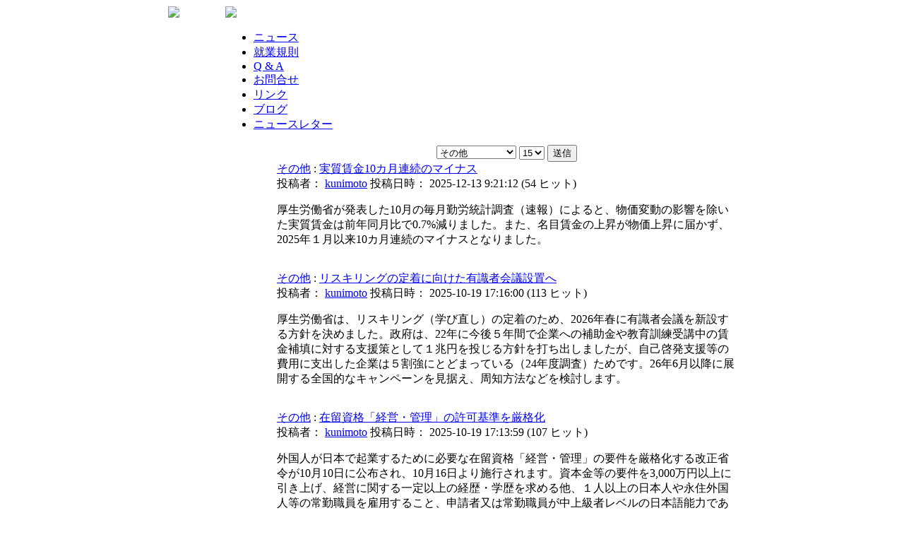

--- FILE ---
content_type: text/html; charset=EUC-JP
request_url: https://www.k-sr.jp/modules/news/index.php?storytopic=7
body_size: 8296
content:
<!DOCTYPE html PUBLIC "-//W3C//DTD XHTML 1.0 Transitional//EN" "http://www.w3.org/TR/xhtml1/DTD/xhtml1-transitional.dtd">
<html xmlns="http://www.w3.org/1999/xhtml" xml:lang="ja" lang="ja">
<head>
	<!-- Google tag (gtag.js) -->
<script async src="https://www.googletagmanager.com/gtag/js?id=G-LGZJQEBLEV"></script>
<script>
  window.dataLayer = window.dataLayer || [];
  function gtag(){dataLayer.push(arguments);}
  gtag('js', new Date());

  gtag('config', 'G-LGZJQEBLEV');
</script>
<meta http-equiv="content-language" content="ja" />
<meta name="robots" content="index,follow" />
<meta name="Keywords" content="社会保険,厚生年金,健康保険,労働保険,雇用保険,就業規則,助成金,社労士,社会保険労務士,労務,人事,山口県,柳井市,給与,賃金,ES,従業員満足,補助金,相談,年金" />
<meta name="Description" content="國本社会保険労務士事務所は、就業規則の作成・助成金の活用提案・年金相談をを得意分野としています。経営者の頭の痛い問題である無駄なコストの削減、従業員のやる気を引き出す会社制度の確立など企業が発展するための組織作りのお手伝いを致します。" />
<meta name="rating" content="general" />
<meta name="author" content="kunimoto" />
<meta name="copyright" content="Copyright &copy; 2006" />
<meta name="generator" content="XOOPS" />
<title>國本豊 社会保険労務士事務所(山口県柳井市) - ニュース</title>
<link href="https://www.k-sr.jp/favicon.ico" rel="SHORTCUT ICON" />
<link rel="stylesheet" type="text/css" media="all" href="https://www.k-sr.jp/xoops.css" />
<link rel="stylesheet" type="text/css" media="all" href="https://www.k-sr.jp/themes/simple_line/style.css" />
<!-- RMV: added module header -->
<meta http-equiv="Content-Type" content="text/html; charset=euc-jp" /></head>
<script type="text/javascript">
<!--
//--></script><script type="text/javascript" src="https://www.k-sr.jp/include/xoops.js"></script><script type="text/javascript"><!--
//-->
</script>
<script language="JavaScript" type="text/javascript">
<!--
function MM_openBrWindow(theURL,winName,features) { //v2.0
  window.open(theURL,winName,features);
}
//-->
</script>
<link media="screen" rel="stylesheet" href="https://www.k-sr.jp/common/colorbox/colorbox.css" />
<script src="https://ajax.googleapis.com/ajax/libs/jquery/1.6.3/jquery.min.js"></script>
<script src="https://www.k-sr.jp/common/colorbox/jquery.colorbox.js"></script>

<script>
		$(document).ready(function(){
			//Examples of how to assign the ColorBox event to elements
			$(".phbox").colorbox({rel:'phbox', slideshow:false});
			$(".callbacks").colorbox({
				onOpen:function(){ alert('onOpen: colorbox is about to open'); },
				onLoad:function(){ alert('onLoad: colorbox has started to load the targeted content'); },
				onComplete:function(){ alert('onComplete: colorbox has displayed the loaded content'); },
				onCleanup:function(){ alert('onCleanup: colorbox has begun the close process'); },
				onClosed:function(){ alert('onClosed: colorbox has completely closed'); }
			});
			
			//Example of preserving a JavaScript event for inline calls.
			$("#click").click(function(){ 
				$('#click').css({"background-color":"#f00", "color":"#fff", "cursor":"inherit"}).text("Open this window again and this message will still be here.");
				return false;
			});
		});
	</script>

<body>
<div align="center">
<table cellspacing="0" style="width:806px; background-color:#FFFFFF;">
<tr id="headerT">
    <td class="cl2"><a href="https://www.k-sr.jp/"><img src="https://www.k-sr.jp/themes/simple_line/logo.jpg" /></a></td>
  <td colspan="2" class="cl3"><a href="https://www.k-sr.jp/">
<img src="http://www.k-sr.jp/images/banners/bn_head.gif">
</a></td>
</tr>

<tr id="headerB">
  <td class="cl2">&nbsp;</td>
    <td class="cl3">
<ul id="menu">
<li><a href="https://www.k-sr.jp/modules/news/">ニュース</a></li>
<li><a href="https://www.k-sr.jp/modules/sections/">就業規則</a></li>
<!--<li><a href="https://www.k-sr.jp/modules/menu1/">助成金活用のご案内</a></li>-->
<li><a href="https://www.k-sr.jp/modules/xoopsfaq/">Q & A</a></li>
<li><a href="https://www.k-sr.jp/modules/inquirysp/">お問合せ</a></li>
<li><a href="https://www.k-sr.jp/modules/mylinks/">リンク</a></li>
<li><a href="http://blog.goo.ne.jp/y-ksrj1972/" target="_blank">ブログ</a></li>
<li><a href="https://www.k-sr.jp/modules/letter2/">ニュースレター</a></li>
</ul>
	</td>
    <td class="cl4">&nbsp;</td>
</tr>
</table>

<table cellspacing="0" style="width:806px; background-color:#FFFFFF;">
<tr>
  <td id="leftspace"></td>
  <td id="leftcolumn">
            <div class="blockTitle"><img src="https://www.k-sr.jp/themes/simple_line/icon1.gif" />メインメニュー</div>
        <div class="blockContent"><table cellspacing="0">
  <tr>
    <td id="mainmenu">
      <a class="menuTop" href="https://www.k-sr.jp/">ホーム</a>
      <!-- start module menu loop -->
            <a class="menuMain" href="https://www.k-sr.jp/modules/news/">ニュース</a>
                   <a class="menuMain" href="https://www.k-sr.jp/modules/gyomu3/">業務案内</a>
                   <a class="menuMain" href="https://www.k-sr.jp/modules/sections/">就業規則について</a>
                   <a class="menuMain" href="https://www.k-sr.jp/modules/ryokin4/">事務所料金表</a>
                   <a class="menuMain" href="https://www.k-sr.jp/modules/xoopsfaq/">Ｑ＆Ａ</a>
                   <a class="menuMain" href="https://www.k-sr.jp/modules/inquirysp/">お問合せ</a>
                   <a class="menuMain" href="https://www.k-sr.jp/modules/mylinks/">リンク集</a>
                   <!-- end module menu loop -->
    </td>
  </tr>
</table></div>
            <div class="blockTitle"><img src="https://www.k-sr.jp/themes/simple_line/icon1.gif" />ゲンキ数珠つなぎ</div>
        <div class="blockContent">[2018年６月放送]<br>
<p style="border: 1px solid #cccccc;"><video controls="controls" preload="none" width="155px" poster="https://www.k-sr.jp/images/bn_juzutsunagi.jpg" onclick="this.play();" style="max-width: 100%;"><source type="video/mp4" src="https://www.k-sr.jp/images/juzutsunagi201806.mp4" /></video></p>
<p>(再生中にマウスをのせると一時停止、ボリューム、全画面表示等のボタンが表示されます。)</p></div>
            <div class="blockContent"><a href="https://www.k-sr.jp/images/tokuteikojinjoho_toriatsukaikitei.pdf" target="_blank">&nbsp;特定個人情報等取扱規程</a></div>
            <div class="blockTitle"><img src="https://www.k-sr.jp/themes/simple_line/icon1.gif" />ブログ</div>
        <div class="blockContent"><a href="http://ameblo.jp/yksrj1972/" target="_blank">社労士國本の年中夢求！<br /></a><br><a href="http://blog.goo.ne.jp/y-ksrj1972/" target="_blank">事務所業務案内<br /></a></div>
            <div class="blockContent"><a href="http://booklog.jp/users/yksrj1972" target="_blank"><img src="https://www.k-sr.jp/images/booklog.jpg" alt="" /></a></div>
            <div class="blockTitle"><img src="https://www.k-sr.jp/themes/simple_line/icon1.gif" />ニュースレター</div>
        <div class="blockContent"><p><a href="http://www.k-sr.jp/modules/letter2">「社労士國本　事務所便り」</a></p></div>
            <div class="blockTitle"><img src="https://www.k-sr.jp/themes/simple_line/icon1.gif" />＊國本のXです</div>
        <div class="blockContent"><a class="twitter-timeline" href="https://twitter.com/yksrj1972" data-widget-id="346465772673069056">@yksrj1972 からのツイート</a> <script>!function(d,s,id){var js,fjs=d.getElementsByTagName(s)[0],p=/^http:/.test(d.location)?'http':'https';if(!d.getElementById(id)){js=d.createElement(s);js.id=id;js.src=p+"://platform.twitter.com/widgets.js";fjs.parentNode.insertBefore(js,fjs);}}(document,"script","twitter-wjs");</script></div>
            <div class="blockTitle"><img src="https://www.k-sr.jp/themes/simple_line/icon1.gif" />Facebook</div>
        <div class="blockContent"><!-- Facebook Badge START --><div align="center"><a 
href="http://ja-jp.facebook.com/y.kunimotosrj" target="_blank" 
style="font-family: &quot;lucida 
grande&quot;,tahoma,verdana,arial,sans-serif; font-size: 11px; font-variant: 
normal; font-style: normal; font-weight: normal; color: #3B5998; 
text-decoration: none;" title="Yutaka Kunimoto">Yutaka Kunimoto</a><br><span 
style="font-family: &quot;lucida 
grande&quot;,tahoma,verdana,arial,sans-serif; font-size: 11px; line-height: 
16px; font-variant: normal; font-style: normal; font-weight: normal; color: 
#555555; text-decoration: none;">&nbsp;|&nbsp;</span><a 
href="http://ja-jp.facebook.com/badges/" target="_TOP" style="font-family: 
&quot;lucida grande&quot;,tahoma,verdana,arial,sans-serif; font-size: 11px; 
font-variant: normal; font-style: normal; font-weight: normal; color: 
#3B5998; text-decoration: none;" title="自分だけのバナーを作成しましょう。">バナーを作成</a><br/><a href="http://ja-jp.facebook.com/y.kunimotosrj" target="_blank" 
title="Yutaka Kunimoto"><img 
src="http://badge.facebook.com/badge/100002005824009.313.191484996.png" 
style="border: 0px;" / ></a></div><!-- Facebook Badge END --></div>
            <div class="blockTitle"><img src="https://www.k-sr.jp/themes/simple_line/icon1.gif" />検索</div>
        <div class="blockContent"><form style="margin-top: 0px;" action="https://www.k-sr.jp/search.php" method="get">
  <input type="text" name="query" size="14" /><input type="hidden" name="action" value="results" /><br /><input type="submit" value="検索" />
</form>
<a href="https://www.k-sr.jp/search.php">高度な検索</a></div>
      </td>

  <td id="centercolumn">
  
  <div id="content">
    <div style="text-align: center;">
    <form name="form1" action="index.php" method="get">
    <select name='storytopic'>
<option value='0'>----</option>
<option value='2'>kunimoto</option>
<option value='7' selected='selected'>その他</option>
<option value='4'>医療制度</option>
<option value='3'>労働・社会保険</option>
<option value='5'>--&nbsp;健康保険制度</option>
<option value='6'>--&nbsp;年金制度</option>
</select>
 <select name="storynum"><option value="5">5</option><option value="10">10</option><option value="15" selected="selected">15</option><option value="20">20</option><option value="25">25</option><option value="30">30</option></select> <input type="submit" value="送信" /></form>
  </div>

<!-- start news item loop -->
  <div class="item">
  <div class="itemHead"><span class="itemTitle"><a href='https://www.k-sr.jp/modules/news/index.php?storytopic=7'>その他</a>&nbsp;:&nbsp;<a href='https://www.k-sr.jp/modules/news/article.php?storyid=2582'>実質賃金10カ月連続のマイナス</a></span></div>
  <div class="itemInfo">
    <span class="itemPoster">投稿者： <a href='https://www.k-sr.jp/userinfo.php?uid=2'>kunimoto</a></span> <span class="itemPostDate">投稿日時： 2025-12-13 9:21:12</span> (<span class="itemStats">54 ヒット</span>)
  </div>
  <div class="itemBody">
    
    <p class="itemText">厚生労働省が発表した10月の毎月勤労統計調査（速報）によると、物価変動の影響を除いた実質賃金は前年同月比で0.7%減りました。また、名目賃金の上昇が物価上昇に届かず、2025年１月以来10カ月連続のマイナスとなりました。<br /></p>
  </div>
  <div class="itemFoot">
    <span class="itemAdminLink"></span>   </div>
</div>  <br />
  <div class="item">
  <div class="itemHead"><span class="itemTitle"><a href='https://www.k-sr.jp/modules/news/index.php?storytopic=7'>その他</a>&nbsp;:&nbsp;<a href='https://www.k-sr.jp/modules/news/article.php?storyid=2580'>リスキリングの定着に向けた有識者会議設置へ</a></span></div>
  <div class="itemInfo">
    <span class="itemPoster">投稿者： <a href='https://www.k-sr.jp/userinfo.php?uid=2'>kunimoto</a></span> <span class="itemPostDate">投稿日時： 2025-10-19 17:16:00</span> (<span class="itemStats">113 ヒット</span>)
  </div>
  <div class="itemBody">
    
    <p class="itemText">厚生労働省は、リスキリング（学び直し）の定着のため、2026年春に有識者会議を新設する方針を決めました。政府は、22年に今後５年間で企業への補助金や教育訓練受講中の賃金補填に対する支援策として１兆円を投じる方針を打ち出しましたが、自己啓発支援等の費用に支出した企業は５割強にとどまっている（24年度調査）ためです。26年6月以降に展開する全国的なキャンペーンを見据え、周知方法などを検討します。<br /></p>
  </div>
  <div class="itemFoot">
    <span class="itemAdminLink"></span>   </div>
</div>  <br />
  <div class="item">
  <div class="itemHead"><span class="itemTitle"><a href='https://www.k-sr.jp/modules/news/index.php?storytopic=7'>その他</a>&nbsp;:&nbsp;<a href='https://www.k-sr.jp/modules/news/article.php?storyid=2579'>在留資格「経営・管理」の許可基準を厳格化</a></span></div>
  <div class="itemInfo">
    <span class="itemPoster">投稿者： <a href='https://www.k-sr.jp/userinfo.php?uid=2'>kunimoto</a></span> <span class="itemPostDate">投稿日時： 2025-10-19 17:13:59</span> (<span class="itemStats">107 ヒット</span>)
  </div>
  <div class="itemBody">
    
    <p class="itemText">外国人が日本で起業するために必要な在留資格「経営・管理」の要件を厳格化する改正省令が10月10日に公布され、10月16日より施行されます。資本金等の要件を3,000万円以上に引き上げ、経営に関する一定以上の経歴・学歴を求める他、１人以上の日本人や永住外国人等の常勤職員を雇用すること、申請者又は常勤職員が中上級者レベルの日本語能力であること等も求められます。<br /></p>
  </div>
  <div class="itemFoot">
    <span class="itemAdminLink"></span>   </div>
</div>  <br />
  <div class="item">
  <div class="itemHead"><span class="itemTitle"><a href='https://www.k-sr.jp/modules/news/index.php?storytopic=7'>その他</a>&nbsp;:&nbsp;<a href='https://www.k-sr.jp/modules/news/article.php?storyid=2571'>企業の熱中症対策 罰則付きで６月から施行へ</a></span></div>
  <div class="itemInfo">
    <span class="itemPoster">投稿者： <a href='https://www.k-sr.jp/userinfo.php?uid=2'>kunimoto</a></span> <span class="itemPostDate">投稿日時： 2025-4-19 8:45:45</span> (<span class="itemStats">486 ヒット</span>)
  </div>
  <div class="itemBody">
    
    <p class="itemText">厚生労働省は、企業に熱中症対策の強化を求める労働安全衛生法の省令改正を公布しました。暑さ指数28以上又は気温31度以上の環境下（屋外含む）で、連続１時間以上又は１日４時間を超える作業が見込まれる場合、熱中症のおそれがある労働者を早期発見し連絡できる体制をつくることを企業に義務付けます。また、重症化を防ぐために応急措置や医療機関への搬送等の手順を事前に作成・周知することも求め、対応を怠った場合、６カ月以下の懲役又は50万円以下の罰金が科されます。<br />※施行は６月１日。<br /></p>
  </div>
  <div class="itemFoot">
    <span class="itemAdminLink"></span>   </div>
</div>  <br />
  <div class="item">
  <div class="itemHead"><span class="itemTitle"><a href='https://www.k-sr.jp/modules/news/index.php?storytopic=7'>その他</a>&nbsp;:&nbsp;<a href='https://www.k-sr.jp/modules/news/article.php?storyid=2569'>賃上げ税制「過大控除」　教育訓練費増を超える214億円</a></span></div>
  <div class="itemInfo">
    <span class="itemPoster">投稿者： <a href='https://www.k-sr.jp/userinfo.php?uid=2'>kunimoto</a></span> <span class="itemPostDate">投稿日時： 2025-1-18 15:55:45</span> (<span class="itemStats">551 ヒット</span>)
  </div>
  <div class="itemBody">
    
    <p class="itemText">会計検査院5日、賃上げ促進税制のうち、従業員の教育訓練費を上乗せした企業に対して法人税の控除が行われる制度を調べたところ、2018～2021年度に税控除された企業の約８割に当たる延べ9,812社が訓練費増額分を超える控除を受けていたことが分かったとして、経済産業省と財務省に検証と見直しを求めたことを発表。訓練費の増額以上となる計214億円の税控除が行われていました。<br /></p>
  </div>
  <div class="itemFoot">
    <span class="itemAdminLink"></span>   </div>
</div>  <br />
  <div class="item">
  <div class="itemHead"><span class="itemTitle"><a href='https://www.k-sr.jp/modules/news/index.php?storytopic=7'>その他</a>&nbsp;:&nbsp;<a href='https://www.k-sr.jp/modules/news/article.php?storyid=2558'>財形貯蓄制度　70歳未満まで加入可能年齢引上げを検討</a></span></div>
  <div class="itemInfo">
    <span class="itemPoster">投稿者： <a href='https://www.k-sr.jp/userinfo.php?uid=2'>kunimoto</a></span> <span class="itemPostDate">投稿日時： 2024-6-9 4:16:53</span> (<span class="itemStats">503 ヒット</span>)
  </div>
  <div class="itemBody">
    
    <p class="itemText">厚生労働省は、利子非課税の財形貯蓄制度（財形年金貯蓄、財形住宅貯蓄）の加入可能年齢の上限を現行の55歳未満から70歳未満に引き上げる検討に入った。今夏の税制改正要望に盛り込み、2025年の通常国会に勤労者財産形成促進法の改正案を提出したい考え。<br /></p>
  </div>
  <div class="itemFoot">
    <span class="itemAdminLink"></span>   </div>
</div>  <br />
  <div class="item">
  <div class="itemHead"><span class="itemTitle"><a href='https://www.k-sr.jp/modules/news/index.php?storytopic=7'>その他</a>&nbsp;:&nbsp;<a href='https://www.k-sr.jp/modules/news/article.php?storyid=2550'>保育士らの賃金　報告義務付けへ</a></span></div>
  <div class="itemInfo">
    <span class="itemPoster">投稿者： <a href='https://www.k-sr.jp/userinfo.php?uid=2'>kunimoto</a></span> <span class="itemPostDate">投稿日時： 2024-2-12 15:21:20</span> (<span class="itemStats">798 ヒット</span>)
  </div>
  <div class="itemBody">
    
    <p class="itemText">政府は、保育士等の給与実態について、都道府県への報告を義務付けます。子育て情報支援サイト「ここdeサーチ」で公表することで、保育士等に対する処遇改善の取組みを検証しやすくし人材確保や保育の質の向上につなげる狙いで、本制度を盛り込んだ改正子ども・子育て支援法案を通常国会に提出し、2025年４月の開始を目指します。<br /></p>
  </div>
  <div class="itemFoot">
    <span class="itemAdminLink"></span>   </div>
</div>  <br />
  <div class="item">
  <div class="itemHead"><span class="itemTitle"><a href='https://www.k-sr.jp/modules/news/index.php?storytopic=7'>その他</a>&nbsp;:&nbsp;<a href='https://www.k-sr.jp/modules/news/article.php?storyid=2547'>実質賃金　20カ月連続で減少</a></span></div>
  <div class="itemInfo">
    <span class="itemPoster">投稿者： <a href='https://www.k-sr.jp/userinfo.php?uid=2'>kunimoto</a></span> <span class="itemPostDate">投稿日時： 2024-1-14 4:18:21</span> (<span class="itemStats">413 ヒット</span>)
  </div>
  <div class="itemBody">
    
    <p class="itemText">厚生労働省が発表した2023年11月の毎月勤労統計調査（速報）によると、労働者１人当たりの平均賃金を示す現金給与総額（名目賃金）に物価変動を考慮した実質賃金が前年同月比3.0％減で、20カ月連続の減少となりました。名目賃金は同0.2％増で、統計開始以降最長と並ぶ23カ月連続の前年同月比増と上昇傾向にあるものの、物価の上昇が３％台で続いており、実質賃金のマイナス幅は10月の2.3％減から0.7ポイント拡大しています。<br /></p>
  </div>
  <div class="itemFoot">
    <span class="itemAdminLink"></span>   </div>
</div>  <br />
  <div class="item">
  <div class="itemHead"><span class="itemTitle"><a href='https://www.k-sr.jp/modules/news/index.php?storytopic=7'>その他</a>&nbsp;:&nbsp;<a href='https://www.k-sr.jp/modules/news/article.php?storyid=2542'>潜在的な働き手約530万人　内閣府試算</a></span></div>
  <div class="itemInfo">
    <span class="itemPoster">投稿者： <a href='https://www.k-sr.jp/userinfo.php?uid=2'>kunimoto</a></span> <span class="itemPostDate">投稿日時： 2023-11-4 15:18:04</span> (<span class="itemStats">277 ヒット</span>)
  </div>
  <div class="itemBody">
    
    <p class="itemText">内閣府は30日、「眠る働き手」が約530万人いるとの試算を公表しました。内訳は「就労時間を増やしたくて、それができる労働者」265万人と完全失業者184万人、就業希望はあるが今は求職活動をしていない84万人。人手不足が成長の制約とならないためには、これらの人が力を発揮できるよう、「年収の壁」の是正や働き手のスキルの磨き直し等を行うことで、潜在的な労働力を掘り起こせるとみています。<br /></p>
  </div>
  <div class="itemFoot">
    <span class="itemAdminLink"></span>   </div>
</div>  <br />
  <div class="item">
  <div class="itemHead"><span class="itemTitle"><a href='https://www.k-sr.jp/modules/news/index.php?storytopic=7'>その他</a>&nbsp;:&nbsp;<a href='https://www.k-sr.jp/modules/news/article.php?storyid=2536'>最低賃金「30年代半ば1,500円」　首相が目標表明</a></span></div>
  <div class="itemInfo">
    <span class="itemPoster">投稿者： <a href='https://www.k-sr.jp/userinfo.php?uid=2'>kunimoto</a></span> <span class="itemPostDate">投稿日時： 2023-9-2 4:10:41</span> (<span class="itemStats">313 ヒット</span>)
  </div>
  <div class="itemBody">
    
    <p class="itemText">　岸田首相は最低賃金（時給）について、政府の「新しい資本主義実現会議」の場で「2030年代半ばまでに全国平均が1,500円となることを目指す」と表明しました。<br />　内需主導の経済成長を実現していくためには賃金及び最低賃金の安定的な引上げが必要として、年内にも中小企業等が賃上げの原資を確保しやすくなるよう、価格転嫁を進めるための詳細な指針を策定すると述べました。<br /></p>
  </div>
  <div class="itemFoot">
    <span class="itemAdminLink"></span>   </div>
</div>  <br />
  <div class="item">
  <div class="itemHead"><span class="itemTitle"><a href='https://www.k-sr.jp/modules/news/index.php?storytopic=7'>その他</a>&nbsp;:&nbsp;<a href='https://www.k-sr.jp/modules/news/article.php?storyid=2522'>生成AIの利活用を経営者・従業員必須のスキルに　指針改定</a></span></div>
  <div class="itemInfo">
    <span class="itemPoster">投稿者： <a href='https://www.k-sr.jp/userinfo.php?uid=2'>kunimoto</a></span> <span class="itemPostDate">投稿日時： 2023-7-16 3:10:35</span> (<span class="itemStats">270 ヒット</span>)
  </div>
  <div class="itemBody">
    
    <p class="itemText">経済産業省は、経営者や従業員が身につけるべきDXに関する知識や技術をとりまとめた「デジタルスキル標準」（指針）を８月にも改定します。生成AI（人工知能）を加え、成立ちや基盤技術を理解すること、ビジネスへの活用事例を知ること等を記載します。本指針は企業の社内研修や社会人カリキュラムなどに反映されます。<br /></p>
  </div>
  <div class="itemFoot">
    <span class="itemAdminLink"></span>   </div>
</div>  <br />
  <div class="item">
  <div class="itemHead"><span class="itemTitle"><a href='https://www.k-sr.jp/modules/news/index.php?storytopic=7'>その他</a>&nbsp;:&nbsp;<a href='https://www.k-sr.jp/modules/news/article.php?storyid=2520'>物価高に追いつかず５月の実質賃金は前年比1.2％減</a></span></div>
  <div class="itemInfo">
    <span class="itemPoster">投稿者： <a href='https://www.k-sr.jp/userinfo.php?uid=2'>kunimoto</a></span> <span class="itemPostDate">投稿日時： 2023-7-16 3:08:42</span> (<span class="itemStats">230 ヒット</span>)
  </div>
  <div class="itemBody">
    
    <p class="itemText">厚労省が７日に発表した５月の毎月勤労統計調査（速報）によると、名目賃金に当たる現金給与総額は前年比2.5％増の28万3,868円でしたが、物価を考慮した働き手１人当たりの実質賃金は、同1.2％減少しました。減少は14カ月連続です。春闘効果で賃上げ率は30年ぶりの高水準になりましたが、物価の伸びに追いついていない状態が続いています。<br /></p>
  </div>
  <div class="itemFoot">
    <span class="itemAdminLink"></span>   </div>
</div>  <br />
  <div class="item">
  <div class="itemHead"><span class="itemTitle"><a href='https://www.k-sr.jp/modules/news/index.php?storytopic=7'>その他</a>&nbsp;:&nbsp;<a href='https://www.k-sr.jp/modules/news/article.php?storyid=2511'>物価高の影響を受け実質賃金マイナス続く</a></span></div>
  <div class="itemInfo">
    <span class="itemPoster">投稿者： <a href='https://www.k-sr.jp/userinfo.php?uid=2'>kunimoto</a></span> <span class="itemPostDate">投稿日時： 2023-5-13 3:52:32</span> (<span class="itemStats">235 ヒット</span>)
  </div>
  <div class="itemBody">
    
    <p class="itemText">厚労省が９日発表した３月の毎月勤労統計調査（速報）によると、労働者１人当たりの平均賃金を示す現金給与総額（名目賃金）に物価変動を反映させた実質賃金は、前年同月比で2.9％減少でした。名目賃金は増えているものの物価上昇に追い付かず、12カ月連続のマイナスです。<br /></p>
  </div>
  <div class="itemFoot">
    <span class="itemAdminLink"></span>   </div>
</div>  <br />
  <div class="item">
  <div class="itemHead"><span class="itemTitle"><a href='https://www.k-sr.jp/modules/news/index.php?storytopic=7'>その他</a>&nbsp;:&nbsp;<a href='https://www.k-sr.jp/modules/news/article.php?storyid=2507'>「人権デューデリジェンス」手引書を公表</a></span></div>
  <div class="itemInfo">
    <span class="itemPoster">投稿者： <a href='https://www.k-sr.jp/userinfo.php?uid=2'>kunimoto</a></span> <span class="itemPostDate">投稿日時： 2023-4-8 8:26:38</span> (<span class="itemStats">333 ヒット</span>)
  </div>
  <div class="itemBody">
    
    <p class="itemText">経済産業省は、企業が供給網全体で人権侵害を把握して改善する「人権デューデリジェンス」のための手引書を正式に公表しました。2022年に策定した指針に基づき、リスク評価と対応がしやすくなるよう、企業がまず行うこととなる人権侵害リスクの特定・評価について、事業内容、製品、地域など４つの事業領域から確認のうえ、評価する手順を示しています。<br /></p>
  </div>
  <div class="itemFoot">
    <span class="itemAdminLink"></span>   </div>
</div>  <br />
  <div class="item">
  <div class="itemHead"><span class="itemTitle"><a href='https://www.k-sr.jp/modules/news/index.php?storytopic=7'>その他</a>&nbsp;:&nbsp;<a href='https://www.k-sr.jp/modules/news/article.php?storyid=2506'>紙の戸籍謄本　提出不要に</a></span></div>
  <div class="itemInfo">
    <span class="itemPoster">投稿者： <a href='https://www.k-sr.jp/userinfo.php?uid=2'>kunimoto</a></span> <span class="itemPostDate">投稿日時： 2023-4-8 8:23:48</span> (<span class="itemStats">278 ヒット</span>)
  </div>
  <div class="itemBody">
    
    <p class="itemText">政府は、パスポートの新規発行や運転免許証の手続きで、紙の戸籍謄本などの証明書の事前取得や提出を不要にして事務処理完了までの期間も短縮します。マイナンバーカードを使ってインターネット上で申請を完結できるシステムを整え、2025年３月までの開始を目指します。<br /></p>
  </div>
  <div class="itemFoot">
    <span class="itemAdminLink"></span>   </div>
</div>  <br />
<!-- end news item loop -->

<div style="text-align: right; margin: 10px;"><b>(1)</b> <a href="/modules/news/index.php?storytopic=7&amp;start=15">2</a> <a href="/modules/news/index.php?storytopic=7&amp;start=30">3</a> <a href="/modules/news/index.php?storytopic=7&amp;start=45">4</a> ... <a href="/modules/news/index.php?storytopic=7&amp;start=450">31</a> <a href="/modules/news/index.php?storytopic=7&amp;start=15"><u>&raquo;</u></a> </div>

  </div>
</td>


</tr>
</table>

<table cellspacing="0" style="width:768px;">
<tr align="center" id="footerbar">
  <td align="center">Copyright(c) 2006 YUTAKA KUNIMOTO All Rights Reserved. Supporting By <a href="http://www.crouton.co.jp/" target="_blank">Crouton Co., Ltd.</a></td>
</tr>
</table>
</div>
</body>
</html>